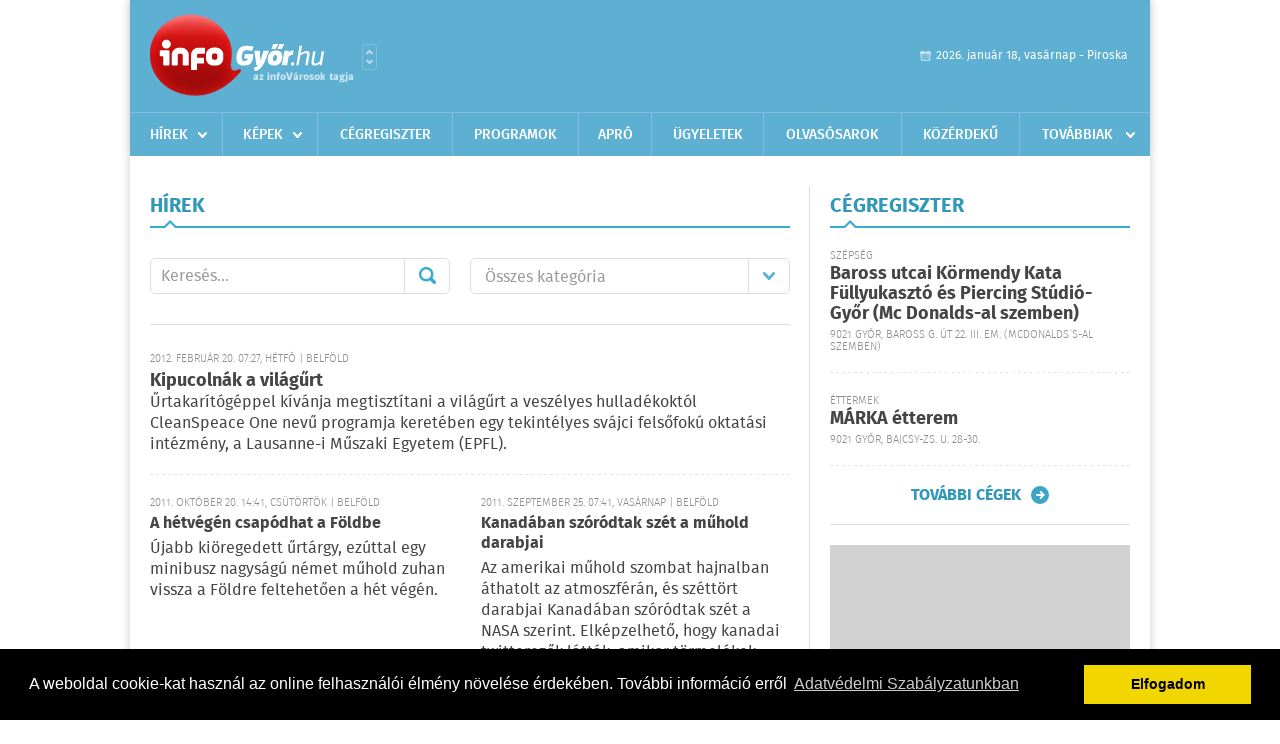

--- FILE ---
content_type: text/html; charset=UTF-8
request_url: https://infogyor.hu/hirek/lista/cimke:ur/oldal:20
body_size: 5620
content:
 <!DOCTYPE html>
<html>
<head>
    <title>Legújabb hírek | infoGy&#337;r | Friss hírek, helyi hírek, országos hírek, sport hírek, bulvár hírek</title>
    <meta charset="utf-8" />
	<meta name="keywords" content="gy&#337;ri,infoGy&#337;r, friss hírek, helyi hírek, országos hírek, sport hírek, bulvár hírek" />
	<meta name="description" content="gy&#337;ri,infoGy&#337;r, friss hírek, helyi hírek, országos hírek, sport hírek, bulvár hírek" />
    <meta name="viewport" content="user-scalable=no">
	<meta name="format-detection" content="telephone=no">
	
    <link rel="stylesheet" href="/css/main.css?200318v1" />
		
    		<link rel="shortcut icon" href="/favicon.ico" type="image/x-icon" />
		<link rel="apple-touch-icon-precomposed" sizes="114x114" href="/apple-touch-icon-114x114-precomposed.png" />
		<link rel="apple-touch-icon-precomposed" sizes="72x72" href="/apple-touch-icon-72x72-precomposed.png" />
		<link rel="apple-touch-icon-precomposed" href="/apple-touch-icon-57x57-precomposed.png" />
		
	<script src="//ajax.googleapis.com/ajax/libs/jquery/1.11.0/jquery.min.js"></script>
	<script>
		$(document).ready(function(){
			$("body").on("change","select[name='kategoria']",function(){
				var selVal = $(this).val();
				document.location = "/hirek/lista/kategoria:"+selVal;
			});
		});
	</script>
	<!-- Google tag (gtag.js) -->
<script async src="https://www.googletagmanager.com/gtag/js?id=G-00PK92G3Z9"></script>
<script>
  window.dataLayer = window.dataLayer || [];
  function gtag(){dataLayer.push(arguments);}
  gtag('js', new Date());

  gtag('config', 'G-00PK92G3Z9');
</script>

<!-- Google Tag Manager -->
<script>(function(w,d,s,l,i){w[l]=w[l]||[];w[l].push({'gtm.start':
new Date().getTime(),event:'gtm.js'});var f=d.getElementsByTagName(s)[0],
j=d.createElement(s),dl=l!='dataLayer'?'&l='+l:'';j.async=true;j.src=
'https://www.googletagmanager.com/gtm.js?id='+i+dl;f.parentNode.insertBefore(j,f);
})(window,document,'script','dataLayer','GTM-PLKSLBS3');</script>
<!-- End Google Tag Manager -->	
	<script async src="https://pagead2.googlesyndication.com/pagead/js/adsbygoogle.js" data-ad-client="ca-pub-9972629110321651"></script>
	<script async src="https://pagead2.googlesyndication.com/pagead/js/adsbygoogle.js?client=ca-pub-9972629110321651" crossorigin="anonymous"></script>
</head>
<body>

<!-- Google Tag Manager (noscript) -->
<noscript><iframe src="https://www.googletagmanager.com/ns.html?id=GTM-PLKSLBS3" height="0" width="0" style="display:none;visibility:hidden"></iframe></noscript>
<!-- End Google Tag Manager (noscript) -->
<div id="position">
	<header id="mainHeader">
	<div class="top">
					<a href="/" class="logo"><img src="//infogyor.hu/images/logos/logo_gyor.png" alt="" /></a>
			<a href="//infovaros.hu/#infovaros_oldalak" class="city" target="_blank">Városlista</a>
				
		<div class="weather" style="display: none;">
			ma: -16 &deg;C
			<span>holnap: -16 &deg;C</span>
		</div>
		
		<div class="dayName" >
			2026. január 18, vasárnap - Piroska					</div>
		<!--<a href="#" class="account">Fiókom</a>-->
	</div>
	
	<nav>
		<ul>
			<li class="ih">
	<a href="/hirek">Hírek</a>
	<ul class="ddmenu left">
		<li><a href="/hirek/lista/kategoria:helyi">Helyi</a></li>
		<li><a href="/hirek/lista/kategoria:belfold">Belföld</a></li>
		<li><a href="/hirek/lista/kategoria:kulfold">Külföld</a></li>
		<li><a href="/hirek/lista/kategoria:bulvar">Bulvár</a></li>
		<li><a href="/hirek/lista/kategoria:sport">Sport</a></li>
		<li><a href="/hirek/lista/kategoria:kek_hirek">Kék hírek</a></li>
		<li><a href="/hirek/lista/kategoria:eletmod">Életmód</a></li>
		<li><a href="/hirek/lista/kategoria:pr">PR</a></li>
	</ul>
</li>
<li class="ih">
	<a href="/kepek">Képek</a>
	<ul class="ddmenu center">
			</ul>
</li>
<li><a href="/cegregiszter">Cégregiszter</a></li>
<li><a href="/programok">Programok</a></li>
<li><a href="/apro">Apró</a></li>
<li><a href="/ugyeletek">Ügyeletek</a></li>
		<li><a href="/olvasosarok">Olvasósarok</a></li>
	<li><a href="/kozerdeku">Közérdekű</a></li>
<li class="ih">
	<a href="#">Továbbiak</a>
	<ul class="ddmenu right">
				<li><a href="/a_varosrol">A városról</a></li>
	<li><a href="/horoszkop">Horoszkóp</a></li>
	</ul>
</li>		</ul>
	</nav>
</header>

<link rel="stylesheet" href="/css/jquery.growl.css" />
<script src="/js/jquery.growl.js"></script>
<script>
    $(window).load(function(){
        $("body").on("mouseover",".ih",function(){
            $(this).find(".ddmenu").show();
        });

        $("body").on("mouseout",".ih",function(){
            $(this).find(".ddmenu").hide();
        });
		
		$("body").on("touchstart",".ih .ddmenu a",function(){
             document.location = $(this).attr('href');
        });
		
				
		    });
</script>	
	<div id="wrapper">
		<section id="main">
			<div class="box news">
				<h1>Hírek</h1>
				
				<div class="search">
					<div class="col">
						<form action='https://infogyor.hu/hirek/lista/' method='post' id='kereses' enctype='multipart/form-data' autocomplete='off'><fieldset><input type="hidden" name=":input_token" value="696d037447393" /><input type="hidden" name=":input_name" value="kereses" />						<input type="text" name="search" value="" placeholder="Keresés..." />
						<button type="submit" name="submitSend">Mehet</button>
						</fieldset></form>					</div>
					
					<div class="col">
						<div class="styled-select">
							<select name="kategoria">
								<option value="">Összes kategória</option>
																<option value="helyi" >Helyi</option>
																<option value="belfold" >Belf&#246;ld</option>
																<option value="kulfold" >K&#252;lf&#246;ld</option>
																<option value="bulvar" >Bulv&#225;r</option>
																<option value="sport" >Sport</option>
																<option value="kek_hirek" >K&#233;k h&#237;rek</option>
																<option value="eletmod" >&#201;letm&#243;d</option>
																<option value="pr" >PR</option>
															</select>
						</div>
					</div>
				</div>
				
								
									<div class="featured" style="padding: 0; height: 130px;">
												<div class="txt" style="padding: 0;">
							<h6>2012. Február 20. 07:27, hétfő | Belf&#246;ld</h6>
							<h2><a href="/hirek/olvas/kipucolnak-a-vilagurt-2012-02-20-072700">Kipucolnák a világűrt</a></h2>
							<p>Űrtakarítógéppel kívánja megtisztítani a világűrt a veszélyes hulladékoktól CleanSpeace One nevű programja keretében egy tekintélyes svájci felsőfokú oktatási intézmény, a Lausanne-i Műszaki Egyetem (EPFL).</p>
						</div>
					</div>
					
					<div class="holder">
												<div class="col">
							<div class="normal">
																<div class="txt">
									<h6>2011. Október 20. 14:41, csütörtök | Belf&#246;ld</h6>
									<h3><a href="/hirek/olvas/a-hetvegen-csapodhat-a-foldbe-2011-10-20-144100">A hétvégén csapódhat a Földbe</a></h3>
									<p>Újabb kiöregedett űrtárgy, ezúttal egy minibusz nagyságú német műhold zuhan vissza a Földre feltehetően a hét végén.</p>
								</div>
							</div>
						</div>
						
												
												<div class="col">
							<div class="normal">
																<div class="txt">
									<h6>2011. Szeptember 25. 07:41, vasárnap | Belf&#246;ld</h6>
									<h3><a href="/hirek/olvas/kanadaban-szorodtak-szet-a-muhold-darabjai-2011-09-25-074100">Kanadában szóródtak szét a műhold darabjai</a></h3>
									<p>Az amerikai műhold szombat hajnalban áthatolt az atmoszférán, és széttört darabjai Kanadában szóródtak szét a NASA szerint. Elképzelhető, hogy kanadai twitterezők látták, amikor törmelékek lehullásáról számoltak be.</p>
								</div>
							</div>
						</div>
						
													</div>
							
														
							<div class="holder">
												
												<div class="col">
							<div class="normal">
																<div class="txt">
									<h6>2011. Augusztus 04. 14:41, csütörtök | Belf&#246;ld</h6>
									<h3><a href="/hirek/olvas/oxigent-talaltak-az-urben-2011-08-04-144100">Oxigént találtak az űrben</a></h3>
									<p>A csillagászok a Herschel űrtávcső segítségével első alkalommal fedeztek fel az űrben teljes oxigénmolekulákat az Orion csillagképben, egy csillagkeletkezési régióban. </p>
								</div>
							</div>
						</div>
						
												
												<div class="col">
							<div class="normal">
																<a href="/hirek/olvas/richard-branson-hamarosan-indul-az-urbe-2021-07-02-180805"><img src="/external/image_cache/1/b/6/1b6a4f3a42164f8113480e70f029088e.jpg" alt="Richard Branson hamarosan indul az űrbe" class="main" /></a>
																<div class="txt">
									<h6>-0001. November 30. 00:00, hétfő | Bulv&#225;r</h6>
									<h3><a href="/hirek/olvas/richard-branson-hamarosan-indul-az-urbe-2021-07-02-180805">Richard Branson hamarosan indul az űrbe</a></h3>
									<p>Richard Branson angol milliárdos július 11-én repül a világűr peremére - idézte a BBC hírportálja a bejelentést.</p>
								</div>
							</div>
						</div>
						
												
											</div>
					
										<div class="pages">
						<ul>
															<li><a href="https://infogyor.hu/hirek/lista/cimke:ur/oldal:19" class="prev">Újabb</a></li>
														
																																<li><a href="https://infogyor.hu/hirek/lista/cimke:ur/oldal:1" >1</a></li>
																	<li><a href="https://infogyor.hu/hirek/lista/cimke:ur/oldal:2" >2</a></li>
																	<li><a href="https://infogyor.hu/hirek/lista/cimke:ur/oldal:3" >3</a></li>
																							 &hellip; 																	<li><a href="https://infogyor.hu/hirek/lista/cimke:ur/oldal:13" >13</a></li>
																	<li><a href="https://infogyor.hu/hirek/lista/cimke:ur/oldal:14" >14</a></li>
																	<li><a href="https://infogyor.hu/hirek/lista/cimke:ur/oldal:15" >15</a></li>
																	<li><a href="https://infogyor.hu/hirek/lista/cimke:ur/oldal:16" >16</a></li>
																	<li><a href="https://infogyor.hu/hirek/lista/cimke:ur/oldal:17" >17</a></li>
																	<li><a href="https://infogyor.hu/hirek/lista/cimke:ur/oldal:18" >18</a></li>
																	<li><a href="https://infogyor.hu/hirek/lista/cimke:ur/oldal:19" >19</a></li>
																	<li><a href="https://infogyor.hu/hirek/lista/cimke:ur/oldal:20" class="active">20</a></li>
																							
													</ul>
					</div>
												</div>
			
			<div class="banner_468_120" style="margin-top: 20px;">
				<div>	
			<div class="video-container" style="position: relative;">
			<div id="Infogyor_cikk_rectangle_right_2"><script type="text/javascript">activateBanner('Infogyor_cikk_rectangle_right_2');</script></div>
					</div>
	
	</div>
				<h6>Hirdetés</h6>
			</div>
		</section>
		
		<aside id="sidebar">
			<div class="box companies">
	<h2>Cégregiszter</h2>
	
		<div class="plain">
		<div class="category">Szépség</div>
		<h3><a href="/cegregiszter/profil/baross-utcai-kormendy-kata-body-piercing-testekszer-es-fullyukaszto-studio-gyor-20170920095719">Baross utcai Körmendy Kata Füllyukasztó és Piercing Stúdió-Győr      (Mc Donalds-al szemben)</a></h3>
				<div class="location">9021 Győr, Baross G. út 22. III. em.  (McDonalds´s-al szemben)</div>
	</div>
		<div class="plain">
		<div class="category">Éttermek</div>
		<h3><a href="/cegregiszter/profil/a-megujult-mrka-tterem-20111203192525">MÁRKA étterem</a></h3>
				<div class="location">9021 Győr, Bajcsy-Zs. u. 28-30.</div>
	</div>
		
	<div class="buttonMore">
		<a href="/cegregiszter">További cégek</a>
	</div>
</div>						
			<div class="banner_300_250">
				<div>	
				
	</div>
				<h6>Hirdetés</h6>
			</div>
			
			<div class="box programs">
	<h2>Helyi programok</h2>
	
		
	<div class="buttonMore">
		<a href="/programok">További programok</a>
	</div>
</div>			
			<div class="banner_300_250">
				<div>	
				
	</div>
				<h6>Hirdetés</h6>
			</div>
			
			<div class="box albums">
	<h2>Képek</h2>
	
		
	<div class="buttonMore">
		<a href="/kepek">További képek</a>
	</div>
</div>			<div class="box ads">
	<h2>Apró</h2>
	
		<div class="plain">
		<div class="info">Azonosító: 444370 | Feladva: 2026.01.15, 13:49</div>
				<p><a href="/apro/lista/kategoria:apro">Épületek és tetők ingyenes bontását vállalom, magyar vagyok. Építési engedély vezetett, lezárt elektronikus bontási napló, hulladékkezelői igazolás ellenében adható ki. Telefon: 0630 975-8168.</a></p>
			</div>
		<div class="plain">
		<div class="info">Azonosító: 444371 | Feladva: 2026.01.15, 13:49</div>
				<p><a href="/apro/lista/kategoria:apro">Hazai, szalag-, bonh-, kúpcserép többfajta, 40×40-es pala, nagy és kis méretű tégla, kézi verésű is (egész, száraz, tisztított), bontott épületfa, kúppala, hullámpala, gázkonvektorok eladók. Magyar vagyok. Telefon: 0630 975-8168.</a></p>
			</div>
		<div class="plain">
		<div class="info">Azonosító: 444372 | Feladva: 2026.01.15, 13:49</div>
				<p><a href="/apro/lista/kategoria:apro">Automata mosógépek, hűtők, fagyasztók, mikrók, színes TV-k olcsón, garanciával eladók. Használt készülék beszámítása. JAVÍTÁST IS VÁLLALUNK. Telefon: 0670 241-8177.</a></p>
			</div>
		
	<div class="buttonMore">
		<a href="/apro">További apróhirdetések</a>
	</div>
</div>		</aside>
	</div>

	<footer id="mainFooter">
	<div class="links">
		<div class="col">
			<ul>
				<li><a href="/hirek">Hírek</a></li>				<li><a href="/programok">Programok</a></li>				<li><a href="/cegregiszter">Cégregiszter</a></li>				<li><a href="/kepek">Képek</a></li>				<li><a href="/apro">Apró</a></li>								<li><a href="/ugyeletek">Ügyeletek</a></li>				<li><a href="/horoszkop">Horoszkóp</a></li>			</ul>
		</div>
		
		<div class="col">
			<ul>
								<li><a href="/kozerdeku">Közérdekű</a></li>				<li><a href="/a_varosrol">A városról</a></li>											</ul>
		</div>
		
		<div class="col">
			<ul>
				<li><a href="/mediaajanlo">Médiaajánló</a></li>
				<li><a href="/adatvedelem">Adatvédelem</a></li>
				<li><a href="/impresszum">Impresszum</a></li>
				<li><a href="/rolunk">Rólunk</a></li>
				<li><a href="/aszf">ÁSZF</a></li>
				<li><a href="/cookie_szabalyzat">Cookie szabályzat</a></li>
			</ul>
		</div>
		
		<div class="col">
			<div class="social">
				<a href="https://www.facebook.com/Infogyor" target="_blank">Kövess minket a facebook-on</a>
			</div>
			
			<div class="logo">
									<img src="//infogyor.hu/images/logos/logo_footer_gyor.gif" alt="" />
					<p>Tudj meg többet városodról! Hírek, programok, képek, napi menü, cégek…. és minden, ami Gy&#337;r</p>
							</div>
		</div>
	</div>
	
	<div class="copyright">
				Copyright InfoVárosok.
				
		Minden jog fenntartva. | Web design &amp; arculat by <a href="http://www.voov.hu">Voov</a>
	</div>
</footer>


<link rel="stylesheet" type="text/css" href="//cdnjs.cloudflare.com/ajax/libs/cookieconsent2/3.0.3/cookieconsent.min.css" />
<script src="//cdnjs.cloudflare.com/ajax/libs/cookieconsent2/3.0.3/cookieconsent.min.js"></script>
<script>
	window.addEventListener("load", function(){
	window.cookieconsent.initialise({
	  "palette": {
		"popup": {
		  "background": "#000"
		},
		"button": {
		  "background": "#f1d600"
		}
	  },
	  "type": "info",
	  "content": {
		"message": "A weboldal cookie-kat használ az online felhasználói élmény növelése érdekében. További információ erről",
		"dismiss": "Elfogadom",
		"link": "Adatvédelmi Szabályzatunkban",
		"href": "/adatvedelem"
	  }
	})});
</script>

	<!-- Global site tag (gtag.js) - Google Analytics -->
	<script async src="https://www.googletagmanager.com/gtag/js?id=UA-24194292-56"></script>
	<script>
		window.dataLayer = window.dataLayer || [];
		function gtag(){dataLayer.push(arguments);}
		gtag('js', new Date());
		gtag('config', 'UA-24194292-56');
	</script>

	<script type="text/javascript">
		var _gaq = _gaq || [];
		_gaq.push(['_setAccount', 'UA-24194292-6']);
		_gaq.push(['_trackPageview']);

		(function() {
			var ga = document.createElement('script'); ga.type = 'text/javascript'; ga.async = true;
			ga.src = ('https:' == document.location.protocol ? 'https://ssl' : 'http://www') + '.google-analytics.com/ga.js';
			var s = document.getElementsByTagName('script')[0]; s.parentNode.insertBefore(ga, s);
		})();
	</script>
</div>


</body>
</html>

--- FILE ---
content_type: text/html; charset=utf-8
request_url: https://www.google.com/recaptcha/api2/aframe
body_size: 151
content:
<!DOCTYPE HTML><html><head><meta http-equiv="content-type" content="text/html; charset=UTF-8"></head><body><script nonce="zABNZrjWSjUXEZMIg_vEgg">/** Anti-fraud and anti-abuse applications only. See google.com/recaptcha */ try{var clients={'sodar':'https://pagead2.googlesyndication.com/pagead/sodar?'};window.addEventListener("message",function(a){try{if(a.source===window.parent){var b=JSON.parse(a.data);var c=clients[b['id']];if(c){var d=document.createElement('img');d.src=c+b['params']+'&rc='+(localStorage.getItem("rc::a")?sessionStorage.getItem("rc::b"):"");window.document.body.appendChild(d);sessionStorage.setItem("rc::e",parseInt(sessionStorage.getItem("rc::e")||0)+1);localStorage.setItem("rc::h",'1768751992130');}}}catch(b){}});window.parent.postMessage("_grecaptcha_ready", "*");}catch(b){}</script></body></html>